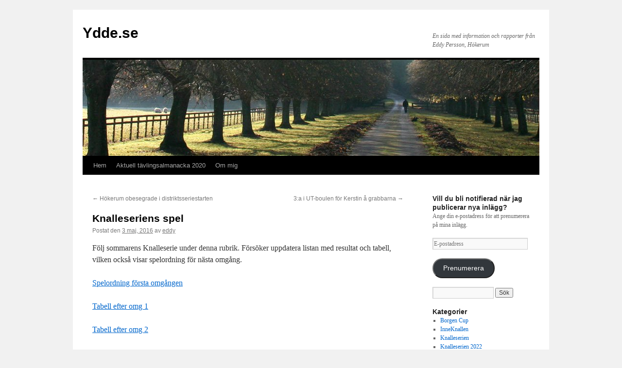

--- FILE ---
content_type: text/html; charset=UTF-8
request_url: https://www.ydde.se/2016/05/03/knalleseriens-spel/
body_size: 11279
content:
<!DOCTYPE html>
<html lang="sv-SE">
<head>
<meta charset="UTF-8" />
<title>
Knalleseriens spel | Ydde.se	</title>
<link rel="profile" href="https://gmpg.org/xfn/11" />
<link rel="stylesheet" type="text/css" media="all" href="https://www.ydde.se/wp-content/themes/twentyten/style.css?ver=20251202" />
<link rel="pingback" href="https://www.ydde.se/xmlrpc.php">
<meta name='robots' content='max-image-preview:large' />
<link rel='dns-prefetch' href='//stats.wp.com' />
<link rel='dns-prefetch' href='//v0.wordpress.com' />
<link rel='preconnect' href='//i0.wp.com' />
<link rel="alternate" type="application/rss+xml" title="Ydde.se &raquo; Webbflöde" href="https://www.ydde.se/feed/" />
<link rel="alternate" type="application/rss+xml" title="Ydde.se &raquo; Kommentarsflöde" href="https://www.ydde.se/comments/feed/" />
<link rel="alternate" type="application/rss+xml" title="Ydde.se &raquo; Kommentarsflöde för Knalleseriens spel" href="https://www.ydde.se/2016/05/03/knalleseriens-spel/feed/" />
<link rel="alternate" title="oEmbed (JSON)" type="application/json+oembed" href="https://www.ydde.se/wp-json/oembed/1.0/embed?url=https%3A%2F%2Fwww.ydde.se%2F2016%2F05%2F03%2Fknalleseriens-spel%2F" />
<link rel="alternate" title="oEmbed (XML)" type="text/xml+oembed" href="https://www.ydde.se/wp-json/oembed/1.0/embed?url=https%3A%2F%2Fwww.ydde.se%2F2016%2F05%2F03%2Fknalleseriens-spel%2F&#038;format=xml" />
<style id='wp-img-auto-sizes-contain-inline-css' type='text/css'>
img:is([sizes=auto i],[sizes^="auto," i]){contain-intrinsic-size:3000px 1500px}
/*# sourceURL=wp-img-auto-sizes-contain-inline-css */
</style>
<link rel='stylesheet' id='jetpack_related-posts-css' href='https://www.ydde.se/wp-content/plugins/jetpack/modules/related-posts/related-posts.css?ver=20240116' type='text/css' media='all' />
<style id='wp-emoji-styles-inline-css' type='text/css'>

	img.wp-smiley, img.emoji {
		display: inline !important;
		border: none !important;
		box-shadow: none !important;
		height: 1em !important;
		width: 1em !important;
		margin: 0 0.07em !important;
		vertical-align: -0.1em !important;
		background: none !important;
		padding: 0 !important;
	}
/*# sourceURL=wp-emoji-styles-inline-css */
</style>
<style id='wp-block-library-inline-css' type='text/css'>
:root{--wp-block-synced-color:#7a00df;--wp-block-synced-color--rgb:122,0,223;--wp-bound-block-color:var(--wp-block-synced-color);--wp-editor-canvas-background:#ddd;--wp-admin-theme-color:#007cba;--wp-admin-theme-color--rgb:0,124,186;--wp-admin-theme-color-darker-10:#006ba1;--wp-admin-theme-color-darker-10--rgb:0,107,160.5;--wp-admin-theme-color-darker-20:#005a87;--wp-admin-theme-color-darker-20--rgb:0,90,135;--wp-admin-border-width-focus:2px}@media (min-resolution:192dpi){:root{--wp-admin-border-width-focus:1.5px}}.wp-element-button{cursor:pointer}:root .has-very-light-gray-background-color{background-color:#eee}:root .has-very-dark-gray-background-color{background-color:#313131}:root .has-very-light-gray-color{color:#eee}:root .has-very-dark-gray-color{color:#313131}:root .has-vivid-green-cyan-to-vivid-cyan-blue-gradient-background{background:linear-gradient(135deg,#00d084,#0693e3)}:root .has-purple-crush-gradient-background{background:linear-gradient(135deg,#34e2e4,#4721fb 50%,#ab1dfe)}:root .has-hazy-dawn-gradient-background{background:linear-gradient(135deg,#faaca8,#dad0ec)}:root .has-subdued-olive-gradient-background{background:linear-gradient(135deg,#fafae1,#67a671)}:root .has-atomic-cream-gradient-background{background:linear-gradient(135deg,#fdd79a,#004a59)}:root .has-nightshade-gradient-background{background:linear-gradient(135deg,#330968,#31cdcf)}:root .has-midnight-gradient-background{background:linear-gradient(135deg,#020381,#2874fc)}:root{--wp--preset--font-size--normal:16px;--wp--preset--font-size--huge:42px}.has-regular-font-size{font-size:1em}.has-larger-font-size{font-size:2.625em}.has-normal-font-size{font-size:var(--wp--preset--font-size--normal)}.has-huge-font-size{font-size:var(--wp--preset--font-size--huge)}.has-text-align-center{text-align:center}.has-text-align-left{text-align:left}.has-text-align-right{text-align:right}.has-fit-text{white-space:nowrap!important}#end-resizable-editor-section{display:none}.aligncenter{clear:both}.items-justified-left{justify-content:flex-start}.items-justified-center{justify-content:center}.items-justified-right{justify-content:flex-end}.items-justified-space-between{justify-content:space-between}.screen-reader-text{border:0;clip-path:inset(50%);height:1px;margin:-1px;overflow:hidden;padding:0;position:absolute;width:1px;word-wrap:normal!important}.screen-reader-text:focus{background-color:#ddd;clip-path:none;color:#444;display:block;font-size:1em;height:auto;left:5px;line-height:normal;padding:15px 23px 14px;text-decoration:none;top:5px;width:auto;z-index:100000}html :where(.has-border-color){border-style:solid}html :where([style*=border-top-color]){border-top-style:solid}html :where([style*=border-right-color]){border-right-style:solid}html :where([style*=border-bottom-color]){border-bottom-style:solid}html :where([style*=border-left-color]){border-left-style:solid}html :where([style*=border-width]){border-style:solid}html :where([style*=border-top-width]){border-top-style:solid}html :where([style*=border-right-width]){border-right-style:solid}html :where([style*=border-bottom-width]){border-bottom-style:solid}html :where([style*=border-left-width]){border-left-style:solid}html :where(img[class*=wp-image-]){height:auto;max-width:100%}:where(figure){margin:0 0 1em}html :where(.is-position-sticky){--wp-admin--admin-bar--position-offset:var(--wp-admin--admin-bar--height,0px)}@media screen and (max-width:600px){html :where(.is-position-sticky){--wp-admin--admin-bar--position-offset:0px}}

/*# sourceURL=wp-block-library-inline-css */
</style><style id='global-styles-inline-css' type='text/css'>
:root{--wp--preset--aspect-ratio--square: 1;--wp--preset--aspect-ratio--4-3: 4/3;--wp--preset--aspect-ratio--3-4: 3/4;--wp--preset--aspect-ratio--3-2: 3/2;--wp--preset--aspect-ratio--2-3: 2/3;--wp--preset--aspect-ratio--16-9: 16/9;--wp--preset--aspect-ratio--9-16: 9/16;--wp--preset--color--black: #000;--wp--preset--color--cyan-bluish-gray: #abb8c3;--wp--preset--color--white: #fff;--wp--preset--color--pale-pink: #f78da7;--wp--preset--color--vivid-red: #cf2e2e;--wp--preset--color--luminous-vivid-orange: #ff6900;--wp--preset--color--luminous-vivid-amber: #fcb900;--wp--preset--color--light-green-cyan: #7bdcb5;--wp--preset--color--vivid-green-cyan: #00d084;--wp--preset--color--pale-cyan-blue: #8ed1fc;--wp--preset--color--vivid-cyan-blue: #0693e3;--wp--preset--color--vivid-purple: #9b51e0;--wp--preset--color--blue: #0066cc;--wp--preset--color--medium-gray: #666;--wp--preset--color--light-gray: #f1f1f1;--wp--preset--gradient--vivid-cyan-blue-to-vivid-purple: linear-gradient(135deg,rgb(6,147,227) 0%,rgb(155,81,224) 100%);--wp--preset--gradient--light-green-cyan-to-vivid-green-cyan: linear-gradient(135deg,rgb(122,220,180) 0%,rgb(0,208,130) 100%);--wp--preset--gradient--luminous-vivid-amber-to-luminous-vivid-orange: linear-gradient(135deg,rgb(252,185,0) 0%,rgb(255,105,0) 100%);--wp--preset--gradient--luminous-vivid-orange-to-vivid-red: linear-gradient(135deg,rgb(255,105,0) 0%,rgb(207,46,46) 100%);--wp--preset--gradient--very-light-gray-to-cyan-bluish-gray: linear-gradient(135deg,rgb(238,238,238) 0%,rgb(169,184,195) 100%);--wp--preset--gradient--cool-to-warm-spectrum: linear-gradient(135deg,rgb(74,234,220) 0%,rgb(151,120,209) 20%,rgb(207,42,186) 40%,rgb(238,44,130) 60%,rgb(251,105,98) 80%,rgb(254,248,76) 100%);--wp--preset--gradient--blush-light-purple: linear-gradient(135deg,rgb(255,206,236) 0%,rgb(152,150,240) 100%);--wp--preset--gradient--blush-bordeaux: linear-gradient(135deg,rgb(254,205,165) 0%,rgb(254,45,45) 50%,rgb(107,0,62) 100%);--wp--preset--gradient--luminous-dusk: linear-gradient(135deg,rgb(255,203,112) 0%,rgb(199,81,192) 50%,rgb(65,88,208) 100%);--wp--preset--gradient--pale-ocean: linear-gradient(135deg,rgb(255,245,203) 0%,rgb(182,227,212) 50%,rgb(51,167,181) 100%);--wp--preset--gradient--electric-grass: linear-gradient(135deg,rgb(202,248,128) 0%,rgb(113,206,126) 100%);--wp--preset--gradient--midnight: linear-gradient(135deg,rgb(2,3,129) 0%,rgb(40,116,252) 100%);--wp--preset--font-size--small: 13px;--wp--preset--font-size--medium: 20px;--wp--preset--font-size--large: 36px;--wp--preset--font-size--x-large: 42px;--wp--preset--spacing--20: 0.44rem;--wp--preset--spacing--30: 0.67rem;--wp--preset--spacing--40: 1rem;--wp--preset--spacing--50: 1.5rem;--wp--preset--spacing--60: 2.25rem;--wp--preset--spacing--70: 3.38rem;--wp--preset--spacing--80: 5.06rem;--wp--preset--shadow--natural: 6px 6px 9px rgba(0, 0, 0, 0.2);--wp--preset--shadow--deep: 12px 12px 50px rgba(0, 0, 0, 0.4);--wp--preset--shadow--sharp: 6px 6px 0px rgba(0, 0, 0, 0.2);--wp--preset--shadow--outlined: 6px 6px 0px -3px rgb(255, 255, 255), 6px 6px rgb(0, 0, 0);--wp--preset--shadow--crisp: 6px 6px 0px rgb(0, 0, 0);}:where(.is-layout-flex){gap: 0.5em;}:where(.is-layout-grid){gap: 0.5em;}body .is-layout-flex{display: flex;}.is-layout-flex{flex-wrap: wrap;align-items: center;}.is-layout-flex > :is(*, div){margin: 0;}body .is-layout-grid{display: grid;}.is-layout-grid > :is(*, div){margin: 0;}:where(.wp-block-columns.is-layout-flex){gap: 2em;}:where(.wp-block-columns.is-layout-grid){gap: 2em;}:where(.wp-block-post-template.is-layout-flex){gap: 1.25em;}:where(.wp-block-post-template.is-layout-grid){gap: 1.25em;}.has-black-color{color: var(--wp--preset--color--black) !important;}.has-cyan-bluish-gray-color{color: var(--wp--preset--color--cyan-bluish-gray) !important;}.has-white-color{color: var(--wp--preset--color--white) !important;}.has-pale-pink-color{color: var(--wp--preset--color--pale-pink) !important;}.has-vivid-red-color{color: var(--wp--preset--color--vivid-red) !important;}.has-luminous-vivid-orange-color{color: var(--wp--preset--color--luminous-vivid-orange) !important;}.has-luminous-vivid-amber-color{color: var(--wp--preset--color--luminous-vivid-amber) !important;}.has-light-green-cyan-color{color: var(--wp--preset--color--light-green-cyan) !important;}.has-vivid-green-cyan-color{color: var(--wp--preset--color--vivid-green-cyan) !important;}.has-pale-cyan-blue-color{color: var(--wp--preset--color--pale-cyan-blue) !important;}.has-vivid-cyan-blue-color{color: var(--wp--preset--color--vivid-cyan-blue) !important;}.has-vivid-purple-color{color: var(--wp--preset--color--vivid-purple) !important;}.has-black-background-color{background-color: var(--wp--preset--color--black) !important;}.has-cyan-bluish-gray-background-color{background-color: var(--wp--preset--color--cyan-bluish-gray) !important;}.has-white-background-color{background-color: var(--wp--preset--color--white) !important;}.has-pale-pink-background-color{background-color: var(--wp--preset--color--pale-pink) !important;}.has-vivid-red-background-color{background-color: var(--wp--preset--color--vivid-red) !important;}.has-luminous-vivid-orange-background-color{background-color: var(--wp--preset--color--luminous-vivid-orange) !important;}.has-luminous-vivid-amber-background-color{background-color: var(--wp--preset--color--luminous-vivid-amber) !important;}.has-light-green-cyan-background-color{background-color: var(--wp--preset--color--light-green-cyan) !important;}.has-vivid-green-cyan-background-color{background-color: var(--wp--preset--color--vivid-green-cyan) !important;}.has-pale-cyan-blue-background-color{background-color: var(--wp--preset--color--pale-cyan-blue) !important;}.has-vivid-cyan-blue-background-color{background-color: var(--wp--preset--color--vivid-cyan-blue) !important;}.has-vivid-purple-background-color{background-color: var(--wp--preset--color--vivid-purple) !important;}.has-black-border-color{border-color: var(--wp--preset--color--black) !important;}.has-cyan-bluish-gray-border-color{border-color: var(--wp--preset--color--cyan-bluish-gray) !important;}.has-white-border-color{border-color: var(--wp--preset--color--white) !important;}.has-pale-pink-border-color{border-color: var(--wp--preset--color--pale-pink) !important;}.has-vivid-red-border-color{border-color: var(--wp--preset--color--vivid-red) !important;}.has-luminous-vivid-orange-border-color{border-color: var(--wp--preset--color--luminous-vivid-orange) !important;}.has-luminous-vivid-amber-border-color{border-color: var(--wp--preset--color--luminous-vivid-amber) !important;}.has-light-green-cyan-border-color{border-color: var(--wp--preset--color--light-green-cyan) !important;}.has-vivid-green-cyan-border-color{border-color: var(--wp--preset--color--vivid-green-cyan) !important;}.has-pale-cyan-blue-border-color{border-color: var(--wp--preset--color--pale-cyan-blue) !important;}.has-vivid-cyan-blue-border-color{border-color: var(--wp--preset--color--vivid-cyan-blue) !important;}.has-vivid-purple-border-color{border-color: var(--wp--preset--color--vivid-purple) !important;}.has-vivid-cyan-blue-to-vivid-purple-gradient-background{background: var(--wp--preset--gradient--vivid-cyan-blue-to-vivid-purple) !important;}.has-light-green-cyan-to-vivid-green-cyan-gradient-background{background: var(--wp--preset--gradient--light-green-cyan-to-vivid-green-cyan) !important;}.has-luminous-vivid-amber-to-luminous-vivid-orange-gradient-background{background: var(--wp--preset--gradient--luminous-vivid-amber-to-luminous-vivid-orange) !important;}.has-luminous-vivid-orange-to-vivid-red-gradient-background{background: var(--wp--preset--gradient--luminous-vivid-orange-to-vivid-red) !important;}.has-very-light-gray-to-cyan-bluish-gray-gradient-background{background: var(--wp--preset--gradient--very-light-gray-to-cyan-bluish-gray) !important;}.has-cool-to-warm-spectrum-gradient-background{background: var(--wp--preset--gradient--cool-to-warm-spectrum) !important;}.has-blush-light-purple-gradient-background{background: var(--wp--preset--gradient--blush-light-purple) !important;}.has-blush-bordeaux-gradient-background{background: var(--wp--preset--gradient--blush-bordeaux) !important;}.has-luminous-dusk-gradient-background{background: var(--wp--preset--gradient--luminous-dusk) !important;}.has-pale-ocean-gradient-background{background: var(--wp--preset--gradient--pale-ocean) !important;}.has-electric-grass-gradient-background{background: var(--wp--preset--gradient--electric-grass) !important;}.has-midnight-gradient-background{background: var(--wp--preset--gradient--midnight) !important;}.has-small-font-size{font-size: var(--wp--preset--font-size--small) !important;}.has-medium-font-size{font-size: var(--wp--preset--font-size--medium) !important;}.has-large-font-size{font-size: var(--wp--preset--font-size--large) !important;}.has-x-large-font-size{font-size: var(--wp--preset--font-size--x-large) !important;}
/*# sourceURL=global-styles-inline-css */
</style>

<style id='classic-theme-styles-inline-css' type='text/css'>
/*! This file is auto-generated */
.wp-block-button__link{color:#fff;background-color:#32373c;border-radius:9999px;box-shadow:none;text-decoration:none;padding:calc(.667em + 2px) calc(1.333em + 2px);font-size:1.125em}.wp-block-file__button{background:#32373c;color:#fff;text-decoration:none}
/*# sourceURL=/wp-includes/css/classic-themes.min.css */
</style>
<link rel='stylesheet' id='twentyten-block-style-css' href='https://www.ydde.se/wp-content/themes/twentyten/blocks.css?ver=20250220' type='text/css' media='all' />
<link rel='stylesheet' id='jetpack-subscriptions-css' href='https://www.ydde.se/wp-content/plugins/jetpack/_inc/build/subscriptions/subscriptions.min.css?ver=15.4' type='text/css' media='all' />
<link rel='stylesheet' id='sharedaddy-css' href='https://www.ydde.se/wp-content/plugins/jetpack/modules/sharedaddy/sharing.css?ver=15.4' type='text/css' media='all' />
<link rel='stylesheet' id='social-logos-css' href='https://www.ydde.se/wp-content/plugins/jetpack/_inc/social-logos/social-logos.min.css?ver=15.4' type='text/css' media='all' />
<script type="text/javascript" id="jetpack_related-posts-js-extra">
/* <![CDATA[ */
var related_posts_js_options = {"post_heading":"h4"};
//# sourceURL=jetpack_related-posts-js-extra
/* ]]> */
</script>
<script type="text/javascript" src="https://www.ydde.se/wp-content/plugins/jetpack/_inc/build/related-posts/related-posts.min.js?ver=20240116" id="jetpack_related-posts-js"></script>
<link rel="https://api.w.org/" href="https://www.ydde.se/wp-json/" /><link rel="alternate" title="JSON" type="application/json" href="https://www.ydde.se/wp-json/wp/v2/posts/3662" /><link rel="canonical" href="https://www.ydde.se/2016/05/03/knalleseriens-spel/" />
	<style>img#wpstats{display:none}</style>
		
<!-- Jetpack Open Graph Tags -->
<meta property="og:type" content="article" />
<meta property="og:title" content="Knalleseriens spel" />
<meta property="og:url" content="https://www.ydde.se/2016/05/03/knalleseriens-spel/" />
<meta property="og:description" content="Följ sommarens Knalleserie under denna rubrik. Försöker uppdatera listan med resultat och tabell, vilken också visar spelordning för nästa omgång. Spelordning första omgången Tabell efter omg 1 Tab…" />
<meta property="article:published_time" content="2016-05-03T20:43:05+00:00" />
<meta property="article:modified_time" content="2016-05-31T21:41:38+00:00" />
<meta property="og:site_name" content="Ydde.se" />
<meta property="og:image" content="https://s0.wp.com/i/blank.jpg" />
<meta property="og:image:width" content="200" />
<meta property="og:image:height" content="200" />
<meta property="og:image:alt" content="" />
<meta property="og:locale" content="sv_SE" />
<meta name="twitter:text:title" content="Knalleseriens spel" />
<meta name="twitter:card" content="summary" />

<!-- End Jetpack Open Graph Tags -->
</head>

<body data-rsssl=1 class="wp-singular post-template-default single single-post postid-3662 single-format-standard wp-theme-twentyten">
<div id="wrapper" class="hfeed">
		<a href="#content" class="screen-reader-text skip-link">Hoppa till innehåll</a>
	<div id="header">
		<div id="masthead">
			<div id="branding" role="banner">
									<div id="site-title">
						<span>
							<a href="https://www.ydde.se/" rel="home" >Ydde.se</a>
						</span>
					</div>
										<div id="site-description">En sida med information och rapporter från Eddy Persson, Hökerum</div>
					<img src="https://www.ydde.se/wp-content/themes/twentyten/images/headers/path.jpg" width="940" height="198" alt="Ydde.se" decoding="async" fetchpriority="high" />			</div><!-- #branding -->

			<div id="access" role="navigation">
				<div class="menu"><ul>
<li ><a href="https://www.ydde.se/">Hem</a></li><li class="page_item page-item-31"><a href="https://www.ydde.se/aktuell-almanacka-11-juli-10/">Aktuell tävlingsalmanacka 2020</a></li>
<li class="page_item page-item-465"><a href="https://www.ydde.se/om-mig/">Om mig</a></li>
</ul></div>
			</div><!-- #access -->
		</div><!-- #masthead -->
	</div><!-- #header -->

	<div id="main">

		<div id="container">
			<div id="content" role="main">

			

				<div id="nav-above" class="navigation">
					<div class="nav-previous"><a href="https://www.ydde.se/2016/05/01/hokerum-obesegrade-i-distriktsseriestarten/" rel="prev"><span class="meta-nav">&larr;</span> Hökerum obesegrade i distriktsseriestarten</a></div>
					<div class="nav-next"><a href="https://www.ydde.se/2016/05/07/3a-i-ut-boulen-for-kerstin-a-grabbarna/" rel="next">3:a i UT-boulen för Kerstin å grabbarna <span class="meta-nav">&rarr;</span></a></div>
				</div><!-- #nav-above -->

				<div id="post-3662" class="post-3662 post type-post status-publish format-standard hentry category-nyheter">
					<h1 class="entry-title">Knalleseriens spel</h1>

					<div class="entry-meta">
						<span class="meta-prep meta-prep-author">Postat den</span> <a href="https://www.ydde.se/2016/05/03/knalleseriens-spel/" title="08:43" rel="bookmark"><span class="entry-date">3 maj, 2016</span></a> <span class="meta-sep">av</span> <span class="author vcard"><a class="url fn n" href="https://www.ydde.se/author/eddy/" title="Visa alla inlägg av eddy">eddy</a></span>					</div><!-- .entry-meta -->

					<div class="entry-content">
						<p>Följ sommarens Knalleserie under denna rubrik. Försöker uppdatera listan med resultat och tabell, vilken också visar spelordning för nästa omgång.</p>
<p><a href="https://www.ydde.se/wp-content/uploads/2016/05/Knalleserien-startomgang.pdf">Spelordning första omgången</a></p>
<p><a href="https://www.ydde.se/wp-content/uploads/2016/05/Knalleserien-2016-omg-1-Dalsjöfors.pdf">Tabell efter omg 1</a></p>
<p><a href="https://www.ydde.se/wp-content/uploads/2016/05/Knalleserien-2016-omg-2-Svenljunga-1.pdf">Tabell efter omg 2</a></p>
<p><a href="https://www.ydde.se/wp-content/uploads/2016/05/Knalleserien-2016-omg-3-sorterat-3.pdf">Tabell efter omg 3</a></p>
<p><a href="https://www.ydde.se/wp-content/uploads/2016/05/Knalleserien-2016-omg-4-sorterat.pdf">Tabell efter omg 4</a></p>
<div class="sharedaddy sd-sharing-enabled"><div class="robots-nocontent sd-block sd-social sd-social-icon sd-sharing"><h3 class="sd-title">Dela det här:</h3><div class="sd-content"><ul><li class="share-twitter"><a rel="nofollow noopener noreferrer"
				data-shared="sharing-twitter-3662"
				class="share-twitter sd-button share-icon no-text"
				href="https://www.ydde.se/2016/05/03/knalleseriens-spel/?share=twitter"
				target="_blank"
				aria-labelledby="sharing-twitter-3662"
				>
				<span id="sharing-twitter-3662" hidden>Klicka för att dela på X (Öppnas i ett nytt fönster)</span>
				<span>X</span>
			</a></li><li class="share-facebook"><a rel="nofollow noopener noreferrer"
				data-shared="sharing-facebook-3662"
				class="share-facebook sd-button share-icon no-text"
				href="https://www.ydde.se/2016/05/03/knalleseriens-spel/?share=facebook"
				target="_blank"
				aria-labelledby="sharing-facebook-3662"
				>
				<span id="sharing-facebook-3662" hidden>Klicka för att dela på Facebook (Öppnas i ett nytt fönster)</span>
				<span>Facebook</span>
			</a></li><li class="share-end"></li></ul></div></div></div>
<div id='jp-relatedposts' class='jp-relatedposts' >
	<h3 class="jp-relatedposts-headline"><em>Relaterade</em></h3>
</div>											</div><!-- .entry-content -->

		
						<div class="entry-utility">
							Det här inlägget postades i <a href="https://www.ydde.se/category/nyheter/" rel="category tag">Nyheter</a>. Bokmärk <a href="https://www.ydde.se/2016/05/03/knalleseriens-spel/" title="Permalänk till Knalleseriens spel" rel="bookmark">permalänken</a>. 													</div><!-- .entry-utility -->
					</div><!-- #post-3662 -->

					<div id="nav-below" class="navigation">
						<div class="nav-previous"><a href="https://www.ydde.se/2016/05/01/hokerum-obesegrade-i-distriktsseriestarten/" rel="prev"><span class="meta-nav">&larr;</span> Hökerum obesegrade i distriktsseriestarten</a></div>
						<div class="nav-next"><a href="https://www.ydde.se/2016/05/07/3a-i-ut-boulen-for-kerstin-a-grabbarna/" rel="next">3:a i UT-boulen för Kerstin å grabbarna <span class="meta-nav">&rarr;</span></a></div>
					</div><!-- #nav-below -->

					
			<div id="comments">



	<div id="respond" class="comment-respond">
		<h3 id="reply-title" class="comment-reply-title">Lämna ett svar <small><a rel="nofollow" id="cancel-comment-reply-link" href="/2016/05/03/knalleseriens-spel/#respond" style="display:none;">Avbryt svar</a></small></h3><form action="https://www.ydde.se/wp-comments-post.php" method="post" id="commentform" class="comment-form"><p class="comment-notes"><span id="email-notes">Din e-postadress kommer inte publiceras.</span> <span class="required-field-message">Obligatoriska fält är märkta <span class="required">*</span></span></p><p class="comment-form-comment"><label for="comment">Kommentar <span class="required">*</span></label> <textarea id="comment" name="comment" cols="45" rows="8" maxlength="65525" required="required"></textarea></p><p class="comment-form-author"><label for="author">Namn <span class="required">*</span></label> <input id="author" name="author" type="text" value="" size="30" maxlength="245" autocomplete="name" required="required" /></p>
<p class="comment-form-email"><label for="email">E-postadress <span class="required">*</span></label> <input id="email" name="email" type="text" value="" size="30" maxlength="100" aria-describedby="email-notes" autocomplete="email" required="required" /></p>
<p class="comment-form-url"><label for="url">Webbplats</label> <input id="url" name="url" type="text" value="" size="30" maxlength="200" autocomplete="url" /></p>
<p class="comment-subscription-form"><input type="checkbox" name="subscribe_comments" id="subscribe_comments" value="subscribe" style="width: auto; -moz-appearance: checkbox; -webkit-appearance: checkbox;" /> <label class="subscribe-label" id="subscribe-label" for="subscribe_comments">Meddela mig om nya kommentarer via e-post.</label></p><p class="comment-subscription-form"><input type="checkbox" name="subscribe_blog" id="subscribe_blog" value="subscribe" style="width: auto; -moz-appearance: checkbox; -webkit-appearance: checkbox;" /> <label class="subscribe-label" id="subscribe-blog-label" for="subscribe_blog">Meddela mig om nya inlägg via e-post.</label></p><p class="form-submit"><input name="submit" type="submit" id="submit" class="submit" value="Publicera kommentar" /> <input type='hidden' name='comment_post_ID' value='3662' id='comment_post_ID' />
<input type='hidden' name='comment_parent' id='comment_parent' value='0' />
</p><p style="display: none;"><input type="hidden" id="akismet_comment_nonce" name="akismet_comment_nonce" value="53f3330f0c" /></p><p style="display: none !important;" class="akismet-fields-container" data-prefix="ak_"><label>&#916;<textarea name="ak_hp_textarea" cols="45" rows="8" maxlength="100"></textarea></label><input type="hidden" id="ak_js_1" name="ak_js" value="12"/><script>document.getElementById( "ak_js_1" ).setAttribute( "value", ( new Date() ).getTime() );</script></p></form>	</div><!-- #respond -->
	<p class="akismet_comment_form_privacy_notice">This site uses Akismet to reduce spam. <a href="https://akismet.com/privacy/" target="_blank" rel="nofollow noopener">Learn how your comment data is processed.</a></p>
</div><!-- #comments -->

	
			</div><!-- #content -->
		</div><!-- #container -->


		<div id="primary" class="widget-area" role="complementary">
			<ul class="xoxo">

<li id="blog_subscription-2" class="widget-container widget_blog_subscription jetpack_subscription_widget"><h3 class="widget-title">Vill du bli notifierad när jag publicerar nya inlägg?</h3>
			<div class="wp-block-jetpack-subscriptions__container">
			<form action="#" method="post" accept-charset="utf-8" id="subscribe-blog-blog_subscription-2"
				data-blog="90220624"
				data-post_access_level="everybody" >
									<div id="subscribe-text"><p>Ange din e-postadress för att prenumerera på mina inlägg.</p>
</div>
										<p id="subscribe-email">
						<label id="jetpack-subscribe-label"
							class="screen-reader-text"
							for="subscribe-field-blog_subscription-2">
							E-postadress						</label>
						<input type="email" name="email" autocomplete="email" required="required"
																					value=""
							id="subscribe-field-blog_subscription-2"
							placeholder="E-postadress"
						/>
					</p>

					<p id="subscribe-submit"
											>
						<input type="hidden" name="action" value="subscribe"/>
						<input type="hidden" name="source" value="https://www.ydde.se/2016/05/03/knalleseriens-spel/"/>
						<input type="hidden" name="sub-type" value="widget"/>
						<input type="hidden" name="redirect_fragment" value="subscribe-blog-blog_subscription-2"/>
						<input type="hidden" id="_wpnonce" name="_wpnonce" value="905d6debc4" /><input type="hidden" name="_wp_http_referer" value="/2016/05/03/knalleseriens-spel/" />						<button type="submit"
															class="wp-block-button__link"
																					name="jetpack_subscriptions_widget"
						>
							Prenumerera						</button>
					</p>
							</form>
						</div>
			
</li><li id="search-2" class="widget-container widget_search"><form role="search" method="get" id="searchform" class="searchform" action="https://www.ydde.se/">
				<div>
					<label class="screen-reader-text" for="s">Sök efter:</label>
					<input type="text" value="" name="s" id="s" />
					<input type="submit" id="searchsubmit" value="Sök" />
				</div>
			</form></li><li id="categories-2" class="widget-container widget_categories"><h3 class="widget-title">Kategorier</h3>
			<ul>
					<li class="cat-item cat-item-20"><a href="https://www.ydde.se/category/borgen-cup/">Borgen Cup</a>
</li>
	<li class="cat-item cat-item-9"><a href="https://www.ydde.se/category/inneknallen/">InneKnallen</a>
</li>
	<li class="cat-item cat-item-18"><a href="https://www.ydde.se/category/knalleserien/">Knalleserien</a>
</li>
	<li class="cat-item cat-item-21"><a href="https://www.ydde.se/category/knalleserien-2022/">Knalleserien 2022</a>
</li>
	<li class="cat-item cat-item-6"><a href="https://www.ydde.se/category/nyheter/">Nyheter</a>
</li>
	<li class="cat-item cat-item-1"><a href="https://www.ydde.se/category/okategoriserade/">Okategoriserade</a>
</li>
	<li class="cat-item cat-item-13"><a href="https://www.ydde.se/category/resultatrapportering/">Resultatrapportering</a>
</li>
	<li class="cat-item cat-item-14"><a href="https://www.ydde.se/category/resultatredovisningar/">Resultatredovisningar</a>
</li>
	<li class="cat-item cat-item-8"><a href="https://www.ydde.se/category/tavlingsrapporter/">Tävlingsrapporter</a>
</li>
	<li class="cat-item cat-item-12"><a href="https://www.ydde.se/category/tavlingsresultat/">Tävlingsresultat</a>
</li>
			</ul>

			</li>
		<li id="recent-posts-2" class="widget-container widget_recent_entries">
		<h3 class="widget-title">Senaste inläggen</h3>
		<ul>
											<li>
					<a href="https://www.ydde.se/2024/05/15/knalleserien-efter-omgang-2/">Knalleserien efter omgång 2</a>
									</li>
											<li>
					<a href="https://www.ydde.se/2024/03/28/60-ars-forlovningsdag/">60-års förlovningsdag</a>
									</li>
											<li>
					<a href="https://www.ydde.se/2024/03/25/slutresultat-inneknallen-2023-2024/">Slutresultat inneknallen 2023-2024</a>
									</li>
											<li>
					<a href="https://www.ydde.se/2024/02/07/inneknallen-2023-2024-tabell-efter-omgang-5-samt-tabell/">Inneknallen 2023-2024 tabell efter omgång 5 samt tabell</a>
									</li>
											<li>
					<a href="https://www.ydde.se/2024/01/29/inneknallen-2023-2024-tabell-efter-omgang-4/">Inneknallen 2023-2024 tabell efter omgång 4</a>
									</li>
					</ul>

		</li><li id="recent-comments-2" class="widget-container widget_recent_comments"><h3 class="widget-title">Senaste kommentarer</h3><ul id="recentcomments"><li class="recentcomments"><span class="comment-author-link">Gerd Tunje</span> om <a href="https://www.ydde.se/2024/03/28/60-ars-forlovningsdag/#comment-461931">60-års förlovningsdag</a></li><li class="recentcomments"><span class="comment-author-link">S P</span> om <a href="https://www.ydde.se/2024/03/28/60-ars-forlovningsdag/#comment-461891">60-års förlovningsdag</a></li><li class="recentcomments"><span class="comment-author-link"><a href="https://www.qraze.se" class="url" rel="ugc external nofollow">Qraze</a></span> om <a href="https://www.ydde.se/2023/05/03/knalleserien-2023/#comment-400366">Knalleserien 2023</a></li><li class="recentcomments"><span class="comment-author-link">Sirkka Petersen</span> om <a href="https://www.ydde.se/2023/05/03/knalleserien-2023/#comment-400111">Knalleserien 2023</a></li><li class="recentcomments"><span class="comment-author-link">Sirkka P</span> om <a href="https://www.ydde.se/2023/05/03/knalleserien-2023/#comment-399948">Knalleserien 2023</a></li></ul></li><li id="archives-2" class="widget-container widget_archive"><h3 class="widget-title">Arkiv</h3>		<label class="screen-reader-text" for="archives-dropdown-2">Arkiv</label>
		<select id="archives-dropdown-2" name="archive-dropdown">
			
			<option value="">Välj månad</option>
				<option value='https://www.ydde.se/2024/05/'> maj 2024 </option>
	<option value='https://www.ydde.se/2024/03/'> mars 2024 </option>
	<option value='https://www.ydde.se/2024/02/'> februari 2024 </option>
	<option value='https://www.ydde.se/2024/01/'> januari 2024 </option>
	<option value='https://www.ydde.se/2023/11/'> november 2023 </option>
	<option value='https://www.ydde.se/2023/10/'> oktober 2023 </option>
	<option value='https://www.ydde.se/2023/08/'> augusti 2023 </option>
	<option value='https://www.ydde.se/2023/05/'> maj 2023 </option>
	<option value='https://www.ydde.se/2023/03/'> mars 2023 </option>
	<option value='https://www.ydde.se/2023/02/'> februari 2023 </option>
	<option value='https://www.ydde.se/2023/01/'> januari 2023 </option>
	<option value='https://www.ydde.se/2022/11/'> november 2022 </option>
	<option value='https://www.ydde.se/2022/10/'> oktober 2022 </option>
	<option value='https://www.ydde.se/2022/08/'> augusti 2022 </option>
	<option value='https://www.ydde.se/2022/06/'> juni 2022 </option>
	<option value='https://www.ydde.se/2022/05/'> maj 2022 </option>
	<option value='https://www.ydde.se/2022/04/'> april 2022 </option>
	<option value='https://www.ydde.se/2022/01/'> januari 2022 </option>
	<option value='https://www.ydde.se/2021/10/'> oktober 2021 </option>
	<option value='https://www.ydde.se/2021/07/'> juli 2021 </option>
	<option value='https://www.ydde.se/2021/04/'> april 2021 </option>
	<option value='https://www.ydde.se/2021/01/'> januari 2021 </option>
	<option value='https://www.ydde.se/2020/12/'> december 2020 </option>
	<option value='https://www.ydde.se/2020/10/'> oktober 2020 </option>
	<option value='https://www.ydde.se/2020/09/'> september 2020 </option>
	<option value='https://www.ydde.se/2020/08/'> augusti 2020 </option>
	<option value='https://www.ydde.se/2020/07/'> juli 2020 </option>
	<option value='https://www.ydde.se/2020/05/'> maj 2020 </option>
	<option value='https://www.ydde.se/2020/03/'> mars 2020 </option>
	<option value='https://www.ydde.se/2020/02/'> februari 2020 </option>
	<option value='https://www.ydde.se/2020/01/'> januari 2020 </option>
	<option value='https://www.ydde.se/2019/12/'> december 2019 </option>
	<option value='https://www.ydde.se/2019/11/'> november 2019 </option>
	<option value='https://www.ydde.se/2019/10/'> oktober 2019 </option>
	<option value='https://www.ydde.se/2019/09/'> september 2019 </option>
	<option value='https://www.ydde.se/2019/08/'> augusti 2019 </option>
	<option value='https://www.ydde.se/2019/07/'> juli 2019 </option>
	<option value='https://www.ydde.se/2019/06/'> juni 2019 </option>
	<option value='https://www.ydde.se/2019/05/'> maj 2019 </option>
	<option value='https://www.ydde.se/2019/04/'> april 2019 </option>
	<option value='https://www.ydde.se/2019/03/'> mars 2019 </option>
	<option value='https://www.ydde.se/2019/02/'> februari 2019 </option>
	<option value='https://www.ydde.se/2019/01/'> januari 2019 </option>
	<option value='https://www.ydde.se/2018/12/'> december 2018 </option>
	<option value='https://www.ydde.se/2018/11/'> november 2018 </option>
	<option value='https://www.ydde.se/2018/10/'> oktober 2018 </option>
	<option value='https://www.ydde.se/2018/09/'> september 2018 </option>
	<option value='https://www.ydde.se/2018/08/'> augusti 2018 </option>
	<option value='https://www.ydde.se/2018/07/'> juli 2018 </option>
	<option value='https://www.ydde.se/2018/06/'> juni 2018 </option>
	<option value='https://www.ydde.se/2018/05/'> maj 2018 </option>
	<option value='https://www.ydde.se/2018/04/'> april 2018 </option>
	<option value='https://www.ydde.se/2018/03/'> mars 2018 </option>
	<option value='https://www.ydde.se/2018/02/'> februari 2018 </option>
	<option value='https://www.ydde.se/2018/01/'> januari 2018 </option>
	<option value='https://www.ydde.se/2017/12/'> december 2017 </option>
	<option value='https://www.ydde.se/2017/11/'> november 2017 </option>
	<option value='https://www.ydde.se/2017/10/'> oktober 2017 </option>
	<option value='https://www.ydde.se/2017/09/'> september 2017 </option>
	<option value='https://www.ydde.se/2017/08/'> augusti 2017 </option>
	<option value='https://www.ydde.se/2017/07/'> juli 2017 </option>
	<option value='https://www.ydde.se/2017/06/'> juni 2017 </option>
	<option value='https://www.ydde.se/2017/05/'> maj 2017 </option>
	<option value='https://www.ydde.se/2017/04/'> april 2017 </option>
	<option value='https://www.ydde.se/2017/03/'> mars 2017 </option>
	<option value='https://www.ydde.se/2017/02/'> februari 2017 </option>
	<option value='https://www.ydde.se/2017/01/'> januari 2017 </option>
	<option value='https://www.ydde.se/2016/12/'> december 2016 </option>
	<option value='https://www.ydde.se/2016/11/'> november 2016 </option>
	<option value='https://www.ydde.se/2016/10/'> oktober 2016 </option>
	<option value='https://www.ydde.se/2016/09/'> september 2016 </option>
	<option value='https://www.ydde.se/2016/08/'> augusti 2016 </option>
	<option value='https://www.ydde.se/2016/07/'> juli 2016 </option>
	<option value='https://www.ydde.se/2016/06/'> juni 2016 </option>
	<option value='https://www.ydde.se/2016/05/'> maj 2016 </option>
	<option value='https://www.ydde.se/2016/04/'> april 2016 </option>
	<option value='https://www.ydde.se/2016/03/'> mars 2016 </option>
	<option value='https://www.ydde.se/2016/02/'> februari 2016 </option>
	<option value='https://www.ydde.se/2016/01/'> januari 2016 </option>
	<option value='https://www.ydde.se/2015/12/'> december 2015 </option>
	<option value='https://www.ydde.se/2015/11/'> november 2015 </option>
	<option value='https://www.ydde.se/2015/10/'> oktober 2015 </option>
	<option value='https://www.ydde.se/2015/09/'> september 2015 </option>
	<option value='https://www.ydde.se/2015/08/'> augusti 2015 </option>
	<option value='https://www.ydde.se/2015/07/'> juli 2015 </option>
	<option value='https://www.ydde.se/2015/06/'> juni 2015 </option>
	<option value='https://www.ydde.se/2015/05/'> maj 2015 </option>
	<option value='https://www.ydde.se/2015/04/'> april 2015 </option>
	<option value='https://www.ydde.se/2015/03/'> mars 2015 </option>
	<option value='https://www.ydde.se/2015/02/'> februari 2015 </option>
	<option value='https://www.ydde.se/2015/01/'> januari 2015 </option>
	<option value='https://www.ydde.se/2014/12/'> december 2014 </option>
	<option value='https://www.ydde.se/2014/11/'> november 2014 </option>
	<option value='https://www.ydde.se/2014/10/'> oktober 2014 </option>
	<option value='https://www.ydde.se/2014/09/'> september 2014 </option>
	<option value='https://www.ydde.se/2014/08/'> augusti 2014 </option>
	<option value='https://www.ydde.se/2014/07/'> juli 2014 </option>
	<option value='https://www.ydde.se/2014/06/'> juni 2014 </option>
	<option value='https://www.ydde.se/2014/05/'> maj 2014 </option>
	<option value='https://www.ydde.se/2014/04/'> april 2014 </option>
	<option value='https://www.ydde.se/2014/03/'> mars 2014 </option>
	<option value='https://www.ydde.se/2014/02/'> februari 2014 </option>
	<option value='https://www.ydde.se/2014/01/'> januari 2014 </option>
	<option value='https://www.ydde.se/2013/12/'> december 2013 </option>
	<option value='https://www.ydde.se/2013/11/'> november 2013 </option>
	<option value='https://www.ydde.se/2013/10/'> oktober 2013 </option>
	<option value='https://www.ydde.se/2013/09/'> september 2013 </option>
	<option value='https://www.ydde.se/2013/08/'> augusti 2013 </option>
	<option value='https://www.ydde.se/2013/07/'> juli 2013 </option>
	<option value='https://www.ydde.se/2013/06/'> juni 2013 </option>
	<option value='https://www.ydde.se/2013/05/'> maj 2013 </option>
	<option value='https://www.ydde.se/2013/04/'> april 2013 </option>
	<option value='https://www.ydde.se/2013/03/'> mars 2013 </option>
	<option value='https://www.ydde.se/2013/01/'> januari 2013 </option>
	<option value='https://www.ydde.se/2012/12/'> december 2012 </option>
	<option value='https://www.ydde.se/2012/11/'> november 2012 </option>
	<option value='https://www.ydde.se/2012/10/'> oktober 2012 </option>
	<option value='https://www.ydde.se/2012/09/'> september 2012 </option>
	<option value='https://www.ydde.se/2012/08/'> augusti 2012 </option>
	<option value='https://www.ydde.se/2012/07/'> juli 2012 </option>
	<option value='https://www.ydde.se/2012/06/'> juni 2012 </option>
	<option value='https://www.ydde.se/2012/05/'> maj 2012 </option>
	<option value='https://www.ydde.se/2012/03/'> mars 2012 </option>
	<option value='https://www.ydde.se/2012/02/'> februari 2012 </option>
	<option value='https://www.ydde.se/2012/01/'> januari 2012 </option>
	<option value='https://www.ydde.se/2011/12/'> december 2011 </option>
	<option value='https://www.ydde.se/2011/11/'> november 2011 </option>
	<option value='https://www.ydde.se/2011/10/'> oktober 2011 </option>
	<option value='https://www.ydde.se/2011/09/'> september 2011 </option>
	<option value='https://www.ydde.se/2011/08/'> augusti 2011 </option>
	<option value='https://www.ydde.se/2011/07/'> juli 2011 </option>
	<option value='https://www.ydde.se/2011/06/'> juni 2011 </option>
	<option value='https://www.ydde.se/2011/05/'> maj 2011 </option>
	<option value='https://www.ydde.se/2011/04/'> april 2011 </option>
	<option value='https://www.ydde.se/2011/03/'> mars 2011 </option>
	<option value='https://www.ydde.se/2011/02/'> februari 2011 </option>
	<option value='https://www.ydde.se/2011/01/'> januari 2011 </option>
	<option value='https://www.ydde.se/2010/12/'> december 2010 </option>
	<option value='https://www.ydde.se/2010/11/'> november 2010 </option>
	<option value='https://www.ydde.se/2010/10/'> oktober 2010 </option>
	<option value='https://www.ydde.se/2010/09/'> september 2010 </option>
	<option value='https://www.ydde.se/2010/08/'> augusti 2010 </option>
	<option value='https://www.ydde.se/2010/07/'> juli 2010 </option>

		</select>

			<script type="text/javascript">
/* <![CDATA[ */

( ( dropdownId ) => {
	const dropdown = document.getElementById( dropdownId );
	function onSelectChange() {
		setTimeout( () => {
			if ( 'escape' === dropdown.dataset.lastkey ) {
				return;
			}
			if ( dropdown.value ) {
				document.location.href = dropdown.value;
			}
		}, 250 );
	}
	function onKeyUp( event ) {
		if ( 'Escape' === event.key ) {
			dropdown.dataset.lastkey = 'escape';
		} else {
			delete dropdown.dataset.lastkey;
		}
	}
	function onClick() {
		delete dropdown.dataset.lastkey;
	}
	dropdown.addEventListener( 'keyup', onKeyUp );
	dropdown.addEventListener( 'click', onClick );
	dropdown.addEventListener( 'change', onSelectChange );
})( "archives-dropdown-2" );

//# sourceURL=WP_Widget_Archives%3A%3Awidget
/* ]]> */
</script>
</li><li id="meta-2" class="widget-container widget_meta"><h3 class="widget-title">Meta</h3>
		<ul>
						<li><a href="https://www.ydde.se/wp-login.php">Logga in</a></li>
			<li><a href="https://www.ydde.se/feed/">Flöde för inlägg</a></li>
			<li><a href="https://www.ydde.se/comments/feed/">Flöde för kommentarer</a></li>

			<li><a href="https://sv.wordpress.org/">WordPress.org</a></li>
		</ul>

		</li>			</ul>
		</div><!-- #primary .widget-area -->

	</div><!-- #main -->

	<div id="footer" role="contentinfo">
		<div id="colophon">



			<div id="site-info">
				<a href="https://www.ydde.se/" rel="home">
					Ydde.se				</a>
							</div><!-- #site-info -->

			<div id="site-generator">
								<a href="https://wordpress.org/" class="imprint" title="Semantisk personlig publiceringsplattform">
					Drivs med WordPress.				</a>
			</div><!-- #site-generator -->

		</div><!-- #colophon -->
	</div><!-- #footer -->

</div><!-- #wrapper -->

<script type="speculationrules">
{"prefetch":[{"source":"document","where":{"and":[{"href_matches":"/*"},{"not":{"href_matches":["/wp-*.php","/wp-admin/*","/wp-content/uploads/*","/wp-content/*","/wp-content/plugins/*","/wp-content/themes/twentyten/*","/*\\?(.+)"]}},{"not":{"selector_matches":"a[rel~=\"nofollow\"]"}},{"not":{"selector_matches":".no-prefetch, .no-prefetch a"}}]},"eagerness":"conservative"}]}
</script>

	<script type="text/javascript">
		window.WPCOM_sharing_counts = {"https://www.ydde.se/2016/05/03/knalleseriens-spel/":3662};
	</script>
				<script type="text/javascript" src="https://www.ydde.se/wp-includes/js/comment-reply.min.js?ver=97f87e1bab26fb845798edf3fde4f8de" id="comment-reply-js" async="async" data-wp-strategy="async" fetchpriority="low"></script>
<script type="text/javascript" id="jetpack-stats-js-before">
/* <![CDATA[ */
_stq = window._stq || [];
_stq.push([ "view", {"v":"ext","blog":"90220624","post":"3662","tz":"1","srv":"www.ydde.se","j":"1:15.4"} ]);
_stq.push([ "clickTrackerInit", "90220624", "3662" ]);
//# sourceURL=jetpack-stats-js-before
/* ]]> */
</script>
<script type="text/javascript" src="https://stats.wp.com/e-202603.js" id="jetpack-stats-js" defer="defer" data-wp-strategy="defer"></script>
<script defer type="text/javascript" src="https://www.ydde.se/wp-content/plugins/akismet/_inc/akismet-frontend.js?ver=1764228345" id="akismet-frontend-js"></script>
<script type="text/javascript" id="sharing-js-js-extra">
/* <![CDATA[ */
var sharing_js_options = {"lang":"en","counts":"1","is_stats_active":"1"};
//# sourceURL=sharing-js-js-extra
/* ]]> */
</script>
<script type="text/javascript" src="https://www.ydde.se/wp-content/plugins/jetpack/_inc/build/sharedaddy/sharing.min.js?ver=15.4" id="sharing-js-js"></script>
<script type="text/javascript" id="sharing-js-js-after">
/* <![CDATA[ */
var windowOpen;
			( function () {
				function matches( el, sel ) {
					return !! (
						el.matches && el.matches( sel ) ||
						el.msMatchesSelector && el.msMatchesSelector( sel )
					);
				}

				document.body.addEventListener( 'click', function ( event ) {
					if ( ! event.target ) {
						return;
					}

					var el;
					if ( matches( event.target, 'a.share-twitter' ) ) {
						el = event.target;
					} else if ( event.target.parentNode && matches( event.target.parentNode, 'a.share-twitter' ) ) {
						el = event.target.parentNode;
					}

					if ( el ) {
						event.preventDefault();

						// If there's another sharing window open, close it.
						if ( typeof windowOpen !== 'undefined' ) {
							windowOpen.close();
						}
						windowOpen = window.open( el.getAttribute( 'href' ), 'wpcomtwitter', 'menubar=1,resizable=1,width=600,height=350' );
						return false;
					}
				} );
			} )();
var windowOpen;
			( function () {
				function matches( el, sel ) {
					return !! (
						el.matches && el.matches( sel ) ||
						el.msMatchesSelector && el.msMatchesSelector( sel )
					);
				}

				document.body.addEventListener( 'click', function ( event ) {
					if ( ! event.target ) {
						return;
					}

					var el;
					if ( matches( event.target, 'a.share-facebook' ) ) {
						el = event.target;
					} else if ( event.target.parentNode && matches( event.target.parentNode, 'a.share-facebook' ) ) {
						el = event.target.parentNode;
					}

					if ( el ) {
						event.preventDefault();

						// If there's another sharing window open, close it.
						if ( typeof windowOpen !== 'undefined' ) {
							windowOpen.close();
						}
						windowOpen = window.open( el.getAttribute( 'href' ), 'wpcomfacebook', 'menubar=1,resizable=1,width=600,height=400' );
						return false;
					}
				} );
			} )();
//# sourceURL=sharing-js-js-after
/* ]]> */
</script>
<script id="wp-emoji-settings" type="application/json">
{"baseUrl":"https://s.w.org/images/core/emoji/17.0.2/72x72/","ext":".png","svgUrl":"https://s.w.org/images/core/emoji/17.0.2/svg/","svgExt":".svg","source":{"concatemoji":"https://www.ydde.se/wp-includes/js/wp-emoji-release.min.js?ver=97f87e1bab26fb845798edf3fde4f8de"}}
</script>
<script type="module">
/* <![CDATA[ */
/*! This file is auto-generated */
const a=JSON.parse(document.getElementById("wp-emoji-settings").textContent),o=(window._wpemojiSettings=a,"wpEmojiSettingsSupports"),s=["flag","emoji"];function i(e){try{var t={supportTests:e,timestamp:(new Date).valueOf()};sessionStorage.setItem(o,JSON.stringify(t))}catch(e){}}function c(e,t,n){e.clearRect(0,0,e.canvas.width,e.canvas.height),e.fillText(t,0,0);t=new Uint32Array(e.getImageData(0,0,e.canvas.width,e.canvas.height).data);e.clearRect(0,0,e.canvas.width,e.canvas.height),e.fillText(n,0,0);const a=new Uint32Array(e.getImageData(0,0,e.canvas.width,e.canvas.height).data);return t.every((e,t)=>e===a[t])}function p(e,t){e.clearRect(0,0,e.canvas.width,e.canvas.height),e.fillText(t,0,0);var n=e.getImageData(16,16,1,1);for(let e=0;e<n.data.length;e++)if(0!==n.data[e])return!1;return!0}function u(e,t,n,a){switch(t){case"flag":return n(e,"\ud83c\udff3\ufe0f\u200d\u26a7\ufe0f","\ud83c\udff3\ufe0f\u200b\u26a7\ufe0f")?!1:!n(e,"\ud83c\udde8\ud83c\uddf6","\ud83c\udde8\u200b\ud83c\uddf6")&&!n(e,"\ud83c\udff4\udb40\udc67\udb40\udc62\udb40\udc65\udb40\udc6e\udb40\udc67\udb40\udc7f","\ud83c\udff4\u200b\udb40\udc67\u200b\udb40\udc62\u200b\udb40\udc65\u200b\udb40\udc6e\u200b\udb40\udc67\u200b\udb40\udc7f");case"emoji":return!a(e,"\ud83e\u1fac8")}return!1}function f(e,t,n,a){let r;const o=(r="undefined"!=typeof WorkerGlobalScope&&self instanceof WorkerGlobalScope?new OffscreenCanvas(300,150):document.createElement("canvas")).getContext("2d",{willReadFrequently:!0}),s=(o.textBaseline="top",o.font="600 32px Arial",{});return e.forEach(e=>{s[e]=t(o,e,n,a)}),s}function r(e){var t=document.createElement("script");t.src=e,t.defer=!0,document.head.appendChild(t)}a.supports={everything:!0,everythingExceptFlag:!0},new Promise(t=>{let n=function(){try{var e=JSON.parse(sessionStorage.getItem(o));if("object"==typeof e&&"number"==typeof e.timestamp&&(new Date).valueOf()<e.timestamp+604800&&"object"==typeof e.supportTests)return e.supportTests}catch(e){}return null}();if(!n){if("undefined"!=typeof Worker&&"undefined"!=typeof OffscreenCanvas&&"undefined"!=typeof URL&&URL.createObjectURL&&"undefined"!=typeof Blob)try{var e="postMessage("+f.toString()+"("+[JSON.stringify(s),u.toString(),c.toString(),p.toString()].join(",")+"));",a=new Blob([e],{type:"text/javascript"});const r=new Worker(URL.createObjectURL(a),{name:"wpTestEmojiSupports"});return void(r.onmessage=e=>{i(n=e.data),r.terminate(),t(n)})}catch(e){}i(n=f(s,u,c,p))}t(n)}).then(e=>{for(const n in e)a.supports[n]=e[n],a.supports.everything=a.supports.everything&&a.supports[n],"flag"!==n&&(a.supports.everythingExceptFlag=a.supports.everythingExceptFlag&&a.supports[n]);var t;a.supports.everythingExceptFlag=a.supports.everythingExceptFlag&&!a.supports.flag,a.supports.everything||((t=a.source||{}).concatemoji?r(t.concatemoji):t.wpemoji&&t.twemoji&&(r(t.twemoji),r(t.wpemoji)))});
//# sourceURL=https://www.ydde.se/wp-includes/js/wp-emoji-loader.min.js
/* ]]> */
</script>
</body>
</html>
